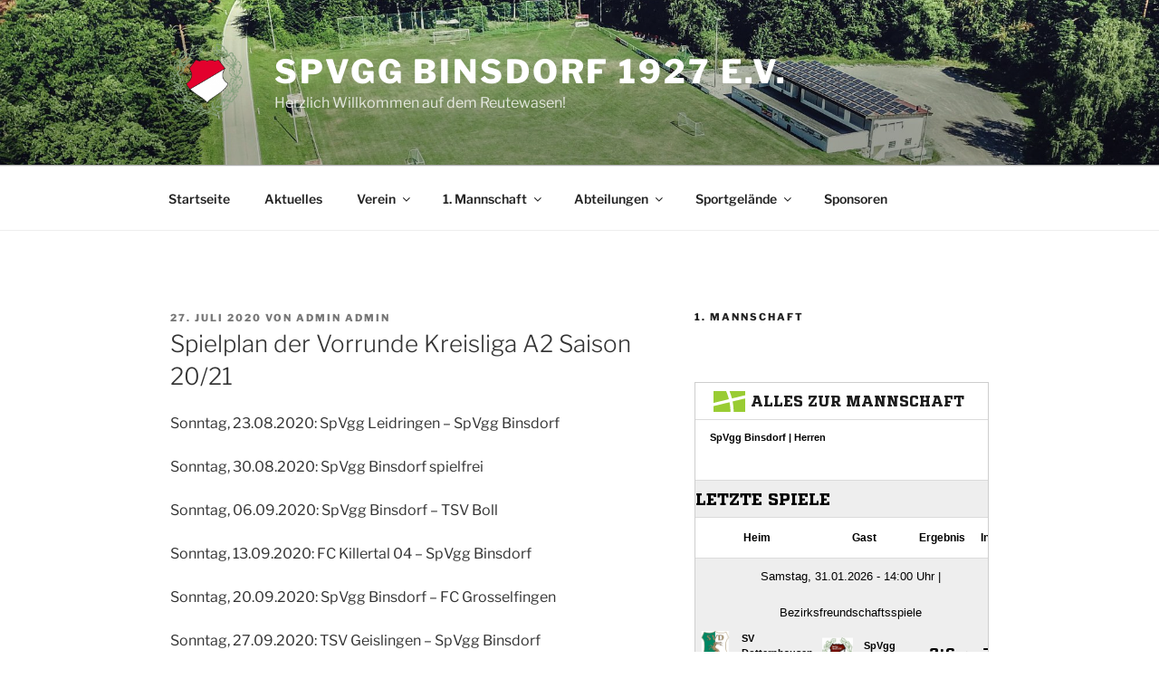

--- FILE ---
content_type: text/html; charset=UTF-8
request_url: https://www.fussball.de/widget2/-/schluessel/024DS8D7AK000000VS541L4IVVBPLLF7/target/widget2/caller/www.spvgg-binsdorf.de
body_size: 2121
content:
<!doctype html>
<html class="no-js">
	<head>
		<meta charset="utf-8">
		<meta http-equiv="X-UA-Compatible" content="IE=edge">
		<!-- placeholder::meta -->
		<title>Widget | Fussball.de</title>
		<meta name="description" content="">
		<meta name="author" content="">
		<meta property="og:title" content="Fussball.de" />
		<meta property="og:type" content="website" />
		<meta property="og:url" content="http://www.fussball.de" />
		<meta property="og:description" content="Widget" />
		<!-- /placeholder::meta -->
		<meta name="viewport" content="width=device-width, initial-scale=1, maximum-scale=1">

		<link rel="stylesheet" type="text/css" href="https://www.fussball.de/static/por/8.84.1.1/css/style.css" />
        <link rel="stylesheet" type="text/css" href="https://www.fussball.de/static/egm/8.84.1.1/css/widget.css" />

		
		<style>
	.fbde .header-meta-nav { color: black; }
.fbde body { min-width: 550px; }
body { background-color: #FFFFFF; color: #000000; }
.fbde .widget-filter { background-color: #FFFFFF; color: #000000; font-size: 11px; font-weight: 700;}
.fbde .table > tbody > tr > td { background-color: #FFFFFF; color: #000000; }
.fbde .table tr.thead > th { background-color: #FFFFFF; color: #000000;}
.fbde .table.table-striped tr.odd > td { background-color: #EEEEEE; color: #000000;}
.fbde .table tr.row-headline th, .fbde .table tr.row-headline > td { background-color: #FFFFFF; color: #000000;}
.fbde .club-matchplan-table .table td { background-color: #FFFFFF; color: #000000;}
.fbde .table tr.row-headline th, .fbde .table tr.row-headline > td { border-top: 0px none; border-bottom: 0px none; }
.fbde .table > tbody > tr > td { border-left: 0px none; }
.fbde .datepicker-wrapper .datepicker label .icon-matchcal { background-color: #FFFFFF; color: #000000;}
.fbde .datepicker-wrapper .datepicker input { background-color: #FFFFFF; color: #000000;}
.fbde .datepicker-wrapper .datepicker label.open .icon-matchcal { background-color: #9C3; }
.fbde .datepicker-wrapper .datepicker label:first-child + input { width: 125px; }
.fbde .table.table-striped tr.own > td { border-color: #CCC; background-color: #CCC; color: #1C1C1C; }
.fbde .header-meta-nav.headerbar { background-color: #EEEEEE !important; color: #000000 !important;}
.fbde .table-container { height: auto; }
.fbde .table.table-striped tr td.column-club {width: 38%;}
.fbde .table.table-striped tr td.column-score {width: 16%;}
.fbde .table.table-striped tr td.column-club.no-border {width: 38%;}
.fbde .table.table-striped tr td.column-detail {width: 8%;}

	</style>
	

		<noscript>
			<meta http-equiv="refresh" content="0; URL=nojs.html">
		</noscript>

        <script type="text/javascript" nonce="" src="//www.fussball.de/static/egm/8.84.1.1/js/widget2.js"></script>

	</head>

	<body class="fbde widget"  data-ng-controller="ApplicationController" data-scroll-spy data-ng-cloak global-events data-obfuscation-stylesheet="https://www.fussball.de/export.fontface/-/id/%ID%/type/css">
		<nav class="header-meta-nav xinline_sectionwidget_7934">
	<div class="container xinline_sectionwidget_8095">
		<div id="logo" class="xinline_sectionwidget_8256">
			<a href="//www.fussball.de/homepage" target="_blank">
				<img src="https://www.fussball.de/static/layout/fbde2/por/8.84.1.1/font/logo.svg" alt="logo" width="24" class="logo-graphic" height="16">
				<span class="logo-letters">fussball.de</span>
			</a>
		</div>
		<div>
			<h3 class="xinline_sectionwidget_8628">Alles zur Mannschaft</h3>
		</div>
	</div>
</nav><div class="widget-filter xinline_sectionwidget_8256">
	<div class="container">
		<div class="column-left xinline_sectionwidget_9876">SpVgg Binsdorf | Herren</div>
	</div>
</div><nav class="header-meta-nav xinline_sectionwidget_9036 headerbar">
	<div class="container xinline_sectionwidget_8095">
		<div>
			<h3 class="xinline_sectionwidget_9419">Letzte Spiele</h3>
		</div>
	</div>
</nav><div id="id-team-matchplan-table" class="table-container fixtures-matches-table club-matchplan-table">
	<div class="hint-pre-publish"><span class="inner"><h5>Wichtiger Hinweis zum Spielplan</h5><p>Dieser Spielplan enthält vorläufige Spiele, die noch nicht vom Staffelleiter freigegeben worden sind. Bitte warte für weitere Informationen auf die finale Freigabe.</p></span></div>
	<table class="table table-striped table-full-width">
		<thead>
			<tr class="thead">
				<th><span>Heim</span></th>
				<th><span>Gast</span></th>
				<th><span>Ergebnis</span></th>
				<th><span>Info</span></th>
			</tr>
		</thead>
		<tbody>
			<tr class="odd row-headline">
				<td colspan="4" class="xinline_matchplantable_6561">Samstag, 31.01.2026 - 14:00 Uhr | Bezirksfreundschaftsspiele</td>
			</tr>
			<tr class="odd">
				<td class="column-club">
					<a href="//www.fussball.de/mannschaft/sv-dotternhausen-ii-sv-dotternhausen-wuerttemberg/-/saison/2526/team-id/01SAMK54J8000000VS548984VTL2SVNK" class="club-wrapper" target="_blank">
						<div class="club-logo table-image xinline_clubwrapper_1531 hidden-small"><span data-alt="SV Dotternhausen II" data-responsive-image="//www.fussball.de/export.media/-/action/getLogo/format/0/id/00ES8GNAUG000032VV0AG08LVUPGND5I"></span></div>
						<div class="club-name">
							SV Dotternhausen II
						</div>
					</a>
				</td>
				<td class="column-club no-border">
					<a href="//www.fussball.de/mannschaft/spvgg-binsdorf-spvgg-binsdorf-wuerttemberg/-/saison/2526/team-id/011MIFDFCS000000VTVG0001VTR8C1K7" class="club-wrapper" target="_blank">
						<div class="club-logo table-image xinline_clubwrapper_1531 hidden-small"><span data-alt="SpVgg Binsdorf" data-responsive-image="//www.fussball.de/export.media/-/action/getLogo/format/0/id/00ES8GNAT800003KVV0AG08LVUPGND5I"></span></div>
						<div class="club-name">
							SpVgg Binsdorf
						</div>
					</a>
				</td>
				<td class="column-score">
					<a href="//www.fussball.de/spiel/sv-dotternhausen-ii-spvgg-binsdorf/-/spiel/02VHCPM5MO000000VS5489BTVVTMOPA6" target="_blank"><span data-obfuscation="y4ln2jdk" class="score-left">&#xE6A3;</span><span class="colon">:</span><span data-obfuscation="y4ln2jdk" class="score-right">&#xE69E;<span class="icon-verified"></span></span></a>
				</td>
				<td class="column-detail">
					<a href="//www.fussball.de/spiel/sv-dotternhausen-ii-spvgg-binsdorf/-/spiel/02VHCPM5MO000000VS5489BTVVTMOPA6" target="_blank"><span class="icon-link-arrow"></span></a>
				</td>
			</tr>
		</tbody>
	</table>
</div><nav class="header-meta-nav xinline_sectionwidget_9036 headerbar">
	<div class="container xinline_sectionwidget_8095">
		<div>
			<h3 class="xinline_sectionwidget_9419">Nächste Spiele</h3>
		</div>
	</div>
</nav><div id="id-team-matchplan-table" class="table-container fixtures-matches-table club-matchplan-table">
	<div class="hint-pre-publish"><span class="inner"><h5>Wichtiger Hinweis zum Spielplan</h5><p>Dieser Spielplan enthält vorläufige Spiele, die noch nicht vom Staffelleiter freigegeben worden sind. Bitte warte für weitere Informationen auf die finale Freigabe.</p></span></div>
	<table class="table table-striped table-full-width">
		<thead>
			<tr class="thead">
				<th><span>Heim</span></th>
				<th><span>Gast</span></th>
				<th><span>Ergebnis</span></th>
				<th><span>Info</span></th>
			</tr>
		</thead>
		<tbody>
			<tr class="odd row-headline">
				<td colspan="4" class="xinline_matchplantable_6561">Dienstag, 10.02.2026 - 19:30 Uhr | Bezirksfreundschaftsspiele</td>
			</tr>
			<tr class="odd">
				<td class="column-club">
					<a href="//www.fussball.de/mannschaft/sv-rangendingen-ii-sv-rangendingen-wuerttemberg/-/saison/2526/team-id/011MI9UUM4000000VTVG0001VTR8C1K7" class="club-wrapper" target="_blank">
						<div class="club-logo table-image xinline_clubwrapper_1531 hidden-small"><span data-alt="SV Rangendingen II" data-responsive-image="//www.fussball.de/export.media/-/action/getLogo/format/0/id/00ES8GNB10000023VV0AG08LVUPGND5I"></span></div>
						<div class="club-name">
							SV Rangendingen II
						</div>
					</a>
				</td>
				<td class="column-club no-border">
					<a href="//www.fussball.de/mannschaft/spvgg-binsdorf-spvgg-binsdorf-wuerttemberg/-/saison/2526/team-id/011MIFDFCS000000VTVG0001VTR8C1K7" class="club-wrapper" target="_blank">
						<div class="club-logo table-image xinline_clubwrapper_1531 hidden-small"><span data-alt="SpVgg Binsdorf" data-responsive-image="//www.fussball.de/export.media/-/action/getLogo/format/0/id/00ES8GNAT800003KVV0AG08LVUPGND5I"></span></div>
						<div class="club-name">
							SpVgg Binsdorf
						</div>
					</a>
				</td>
				<td class="column-score">
					<a href="//www.fussball.de/spiel/sv-rangendingen-ii-spvgg-binsdorf/-/spiel/02V7A684NO000000VS5489BUVUAI4TCK" target="_blank"><span data-obfuscation="3v8cczry" class="score-left">&#xE68F;</span><span class="colon">:</span><span data-obfuscation="3v8cczry" class="score-right">&#xE6A7;</span></a>
				</td>
				<td class="column-detail">
					<a href="//www.fussball.de/spiel/sv-rangendingen-ii-spvgg-binsdorf/-/spiel/02V7A684NO000000VS5489BUVUAI4TCK" target="_blank"><span class="icon-link-arrow"></span></a>
				</td>
			</tr>
		</tbody>
	</table>
</div><script type="text/javascript">/*<![CDATA[*/
var widgetDynamicConfig = { id:'widget2', fixHeight:true, isResponsive:false, width:330 };
/*]]>*/</script><script type="text/javascript" src="//www.fussball.de/static/layout/fbde2/por/8.84.1.1/js/widget.iframe.js"></script>

		<script type="text/javascript" src="https://www.fussball.de/static/por/8.84.1.1/js/script.js"></script>
	</body>
</html>

--- FILE ---
content_type: text/css; charset=UTF-8
request_url: https://www.fussball.de/export.fontface/-/id/y4ln2jdk/type/css
body_size: 7
content:
@font-face {
	font-family: font-y4ln2jdk;
	src: 
		url('//www.fussball.de/export.fontface/-/format/woff/id/y4ln2jdk/type/font') format('woff'),
		url('//www.fussball.de/export.fontface/-/format/ttf/id/y4ln2jdk/type/font') format('truetype');
}

.results-c-y4ln2jdk {
	font-family: font-y4ln2jdk !important;
}

--- FILE ---
content_type: text/css; charset=UTF-8
request_url: https://www.fussball.de/export.fontface/-/id/3v8cczry/type/css
body_size: 8
content:
@font-face {
	font-family: font-3v8cczry;
	src: 
		url('//www.fussball.de/export.fontface/-/format/woff/id/3v8cczry/type/font') format('woff'),
		url('//www.fussball.de/export.fontface/-/format/ttf/id/3v8cczry/type/font') format('truetype');
}

.results-c-3v8cczry {
	font-family: font-3v8cczry !important;
}